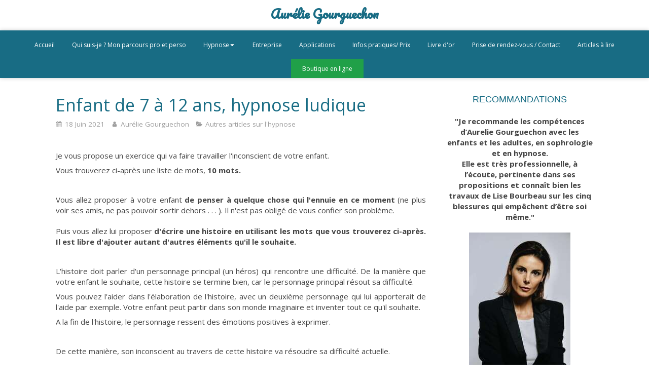

--- FILE ---
content_type: text/html; charset=utf-8
request_url: https://www.hypnose-gourguechon.fr/blog/articles/enfant-de-7-a-12-ans-hypnose-ludique
body_size: 14599
content:
<!DOCTYPE html>
<html lang="fr-FR">
  <head>
    <meta charset="utf-8">
    <meta http-equiv="X-UA-Compatible" content="IE=edge">
    <meta name="viewport" content="width=device-width, initial-scale=1.0, user-scalable=yes">

      <base href="//www.hypnose-gourguechon.fr">

        <meta name="robots" content="index,follow">

        <link rel="canonical" href="https://www.hypnose-gourguechon.fr/blog/articles/enfant-de-7-a-12-ans-hypnose-ludique"/>


      <link rel="shortcut icon" type="image/x-icon" href="https://files.sbcdnsb.com/images/brand/1763627012/1/default_favicon/favicon1.png" />

    <title>Enfant de 7 à 12 ans, hypnose ludique | Blog</title>
    <meta property="og:type" content="article">
    <meta property="og:url" content="https://www.hypnose-gourguechon.fr/blog/articles/enfant-de-7-a-12-ans-hypnose-ludique">
    <meta property="og:title" content="Enfant de 7 à 12 ans, hypnose ludique | Blog">
    <meta property="twitter:card" content="summary">
    <meta property="twitter:title" content="Enfant de 7 à 12 ans, hypnose ludique | Blog">
    <meta name="description" content="Je vous propose un exercice qui va faire travailler l&#39;inconscient de votre enfant.
Vous trouverez ci-après une liste de mots, 10 mots.
 
Vous allez proposer à votre enfant de penser à quelque chose...">
    <meta property="og:description" content="Je vous propose un exercice qui va faire travailler l&#39;inconscient de votre enfant.
Vous trouverez ci-après une liste de mots, 10 mots.
 
Vous allez proposer à votre enfant de penser à quelque chose...">
    <meta property="twitter:description" content="Je vous propose un exercice qui va faire travailler l&#39;inconscient de votre enfant.
Vous trouverez ci-après une liste de mots, 10 mots.
 
Vous allez proposer à votre enfant de penser à quelque chose...">

    
  <meta property="og:image" content="https://files.sbcdnsb.com/images/NcQYHHpHPcyRlHdft8OCNg/content/1624013708/1966683/600/text-1318200_1920.jpeg"/>
  <meta property="og:image:type" content="image/jpeg"/>
  <meta property="og:image:width" content="1920">
  <meta property="og:image:height" content="1130">
  <link rel="prev" href="/blog/articles/l-hypnose-et-le-stress-l-anxiete"/>
  <link rel="next" href="/blog/articles/auto-hypnose-la-bulle-de-protection"/>

<script type="application/ld+json">
  {"@context":"https://schema.org","@type":"Article","@id":"https://schema.org/Article/fVxrpRNCNI","url":"https://www.hypnose-gourguechon.fr/blog/articles/enfant-de-7-a-12-ans-hypnose-ludique","mainEntityOfPage":"https://www.hypnose-gourguechon.fr/blog/articles/enfant-de-7-a-12-ans-hypnose-ludique","datePublished":"2021-06-18T13:02:22+02:00","dateModified":"2022-02-24T16:01:25+01:00","publisher":{"@type":"Organization","@id":"https://schema.org/Organization/opWRodf6WY","name":"Aurélie Gourguechon","logo":"https://files.sbcdnsb.com/images/NcQYHHpHPcyRlHdft8OCNg/businesses/1715674898/babf56f14e00203d722a20180105-2155959-1qz9wgb.png"},"description":"Je vous propose un exercice qui va faire travailler l'inconscient de votre enfant.\nVous trouverez ci-après une liste de mots, 10 mots.\n \nVous allez proposer à votre enfant de penser à quelque chose...","headline":"Enfant de 7 à 12 ans, hypnose ludique","articleSection":"Autres articles sur l'hypnose","keywords":"hypnothérapeute tourlaville,hypnose cherbourg,hypnothérapeute cherbourg,hypnose tourlaville,50110,cherbourg en cotentin,tourlaville,50,téléconsultation,hypnose ludique,thérapie brève,adolescent,enfant,hypnose éricksonienne,hypnothérapeute,hypnose","image":"https://files.sbcdnsb.com/images/NcQYHHpHPcyRlHdft8OCNg/content/1624013708/1966683/600/text-1318200_1920.jpeg","wordCount":276,"author":{"@type":"Person","@id":"https://schema.org/Person/aurelie-gourguechon","name":"Aurélie Gourguechon","sameAs":["https://www.facebook.com/AurelieGO50","https://www.instagram.com/hypnose_50_ritmo_energie/","https://www.linkedin.com/in/aur%C3%A9lie-gourguechon-38541a16/","https://www.youtube.com/channel/UCRQglVrjc3vP2s_Emr0Tcyg/videos","https://www.google.com/search?client=firefox-b-e\u0026q=aurelie+gourguechon#cobssid=s"]},"comment":[]}
</script>


      <meta property="og:image" content="https://files.sbcdnsb.com/images/NcQYHHpHPcyRlHdft8OCNg/content/1624013708/1966683/text-1318200_1920.jpeg"/>
      <meta property="og:image:type" content="image/jpeg"/>
      <meta property="og:image:width" content="1920">
      <meta property="og:image:height" content="1130">
      <meta property="twitter:image" content="https://files.sbcdnsb.com/images/NcQYHHpHPcyRlHdft8OCNg/content/1624013708/1966683/text-1318200_1920.jpeg">
      <meta property="twitter:image:alt" content="">

          
      

    <link rel="stylesheet" href="https://assets.sbcdnsb.com/assets/application-e9a15786.css" media="all" />
    <link rel="stylesheet" href="https://assets.sbcdnsb.com/assets/app_visitor-a9071c0b.css" media="all" />
    

      <link rel="stylesheet" href="https://assets.sbcdnsb.com/assets/tool/visitor/elements/manifests/blog/categories_list-25258638.css" media="all" /><link rel="stylesheet" href="https://assets.sbcdnsb.com/assets/tool/visitor/elements/manifests/content_box-af974b46.css" media="all" />

    <link rel="stylesheet" href="https://assets.sbcdnsb.com/assets/themes/desktop/1/css/visitor-60034f3d.css" media="all" />
    <link rel="stylesheet" href="https://assets.sbcdnsb.com/assets/themes/mobile/2/css/visitor-913c116c.css" media="only screen and (max-width: 992px)" />

      <link rel="stylesheet" media="all" href="/site/NcQYHHpHPcyRlHdft8OCNg/styles/1769707871/dynamic-styles.css">

      <link rel="stylesheet" media="all" href="/styles/pages/885619/1749485401/containers-specific-styles.css">


    <meta name="csrf-param" content="authenticity_token" />
<meta name="csrf-token" content="Lw3t9G01Apxtp8rOeYFQBdSzbOLHyYFaguSFBOTbyGHX2iGPP9VeB-WpwEm9y9RgD8x1U2fqoXakQReqLiZnMA" />

      <script>
        var _paq = window._paq = window._paq || [];
        _paq.push(["trackPageView"]);
        (function() {
          var u="//mtm.sbcdnsb.com/";
          _paq.push(["setTrackerUrl", u+"matomo.php"]);
          _paq.push(["setSiteId", "766"]);
          var d=document, g=d.createElement("script"), s=d.getElementsByTagName("script")[0];
          g.type="text/javascript"; g.async=true; g.src=u+"matomo.js"; s.parentNode.insertBefore(g,s);
        })();
      </script>

      <script>
        void 0 === window._axcb && (window._axcb = []);
        window._axcb.push(function(axeptio) {
          axeptio.on("cookies:complete", function(choices) {
              if(choices.google_analytics) {
                (function(i,s,o,g,r,a,m){i["GoogleAnalyticsObject"]=r;i[r]=i[r]||function(){
                (i[r].q=i[r].q||[]).push(arguments)},i[r].l=1*new Date();a=s.createElement(o),
                m=s.getElementsByTagName(o)[0];a.async=1;a.src=g;m.parentNode.insertBefore(a,m)
                })(window,document,"script","//www.google-analytics.com/analytics.js","ga");

                  ga("create", "UA-109489072-29", {"cookieExpires": 31536000,"cookieUpdate": "false"});

                ga("send", "pageview");
              }
          });
        });
      </script>

    

    

    

    <script>window.Deferred=function(){var e=[],i=function(){if(window.jQuery&&window.jQuery.ui)for(;e.length;)e.shift()(window.jQuery);else window.setTimeout(i,250)};return i(),{execute:function(i){window.jQuery&&window.jQuery.ui?i(window.jQuery):e.push(i)}}}();</script>

      <script type="application/ld+json">
        {"@context":"https://schema.org","@type":"WebSite","name":"Aurélie Gourguechon","url":"https://www.hypnose-gourguechon.fr/blog/articles/enfant-de-7-a-12-ans-hypnose-ludique"}
      </script>



  </head>
  <body class="view-visitor theme_wide menu_static has_header1 has_no_header2 has_aside2 has_aside has_footer lazyload ">
        <script>
          function loadAdwordsConversionAsyncScript() {
            var el = document.createElement("script");
            el.setAttribute("type", "text/javascript");
            el.setAttribute("src", "//www.googleadservices.com/pagead/conversion_async.js");
            document.body.append(el);
          }

          void 0 === window._axcb && (window._axcb = []);
          window._axcb.push(function(axeptio) {
            axeptio.on("cookies:complete", function(choices) {
              if(choices.google_remarketing) {
                loadAdwordsConversionAsyncScript();
              }
            });
          });
        </script>

    <div id="body-container">
      
      
      
      
      <header class="header-mobile sb-hidden-md sb-hidden-lg">
  <div class="header-mobile-top">
    <div class="header-mobile-titles">
        <div class="header-mobile-title"><strong><span>Aurélie Gourguechon</span></strong></div>
        <div class="header-mobile-subtitle"><strong><span>Praticien certifié en Hypnose à Cherbourg</span></strong></div>
    </div>
  </div>
  <nav class="clearfix">
    <ul class="cta-n-3">
      <li>
        <a title="Appeler" class="cta-mobile  phone-number-display-conversion-tracking" data-ajax-url="/api-website-feature/conversions/phone_number_display/create" data-conversion-options="{&quot;phoneNumber&quot;:&quot;tel:0663608737&quot;,&quot;popupId&quot;:null}" data-conversions-options="{&quot;phoneNumber&quot;:&quot;tel:0663608737&quot;,&quot;popupId&quot;:null}" href="tel:0663608737"><span class="svg-container"><svg xmlns="http://www.w3.org/2000/svg" viewBox="0 0 1792 1792"><path d="M1600 1240q0 27-10 70.5t-21 68.5q-21 50-122 106-94 51-186 51-27 0-53-3.5t-57.5-12.5-47-14.5-55.5-20.5-49-18q-98-35-175-83-127-79-264-216t-216-264q-48-77-83-175-3-9-18-49t-20.5-55.5-14.5-47-12.5-57.5-3.5-53q0-92 51-186 56-101 106-122 25-11 68.5-21t70.5-10q14 0 21 3 18 6 53 76 11 19 30 54t35 63.5 31 53.5q3 4 17.5 25t21.5 35.5 7 28.5q0 20-28.5 50t-62 55-62 53-28.5 46q0 9 5 22.5t8.5 20.5 14 24 11.5 19q76 137 174 235t235 174q2 1 19 11.5t24 14 20.5 8.5 22.5 5q18 0 46-28.5t53-62 55-62 50-28.5q14 0 28.5 7t35.5 21.5 25 17.5q25 15 53.5 31t63.5 35 54 30q70 35 76 53 3 7 3 21z" /></svg></span></a>
      </li>
      <li>
        <a title="Localisation" class="cta-mobile " href="https://www.google.com/search?client=firefox-b-e&amp;q=aurelie+gourguechon#cobssid=s"><span class="svg-container"><svg xmlns="http://www.w3.org/2000/svg" viewBox="0 0 1792 1792"><path d="M1152 640q0-106-75-181t-181-75-181 75-75 181 75 181 181 75 181-75 75-181zm256 0q0 109-33 179l-364 774q-16 33-47.5 52t-67.5 19-67.5-19-46.5-52l-365-774q-33-70-33-179 0-212 150-362t362-150 362 150 150 362z" /></svg></span></a>
      </li>
      <li>
        <a class="header-mobile-menu-button-open sb-hidden-print" href="javascript:void(0)" aria-label="mobile-menu-button">
          <span class="text-open"><svg version="1.1" xmlns="http://www.w3.org/2000/svg" xmlns:xlink="http://www.w3.org/1999/xlink" x="0px" y="0px"
    	 viewBox="0 0 500 500" style="enable-background:new 0 0 500 500;" xml:space="preserve">
      <style type="text/css">.st0{fill:none;stroke:#000000;stroke-width:30;stroke-miterlimit:10;}</style>
      <g><line class="st0" x1="0.76" y1="248.82" x2="499.24" y2="250.18"/></g>
      <g><line class="st0" x1="0.85" y1="94.63" x2="499.33" y2="96"/></g>
      <g><line class="st0" x1="0.67" y1="403" x2="499.15" y2="404.37"/></g>
    </svg></span>
          <span class="text-close"><svg version="1.1" xmlns="http://www.w3.org/2000/svg" xmlns:xlink="http://www.w3.org/1999/xlink" x="0px" y="0px"
	 viewBox="0 0 500 500" style="enable-background:new 0 0 500 500;" xml:space="preserve">
      <style type="text/css">.st0{fill:none;stroke:#000000;stroke-width:30;stroke-miterlimit:10;}</style>
      <g><line class="st0" x1="14" y1="14" x2="485" y2="485"/></g>
      <g><line class="st0" x1="485" y1="14" x2="14" y2="485"/></g>
    </svg></span>
        </a>
      </li>
    </ul>    
  </nav>
</header>
<nav class="menu-mobile sb-hidden-md sb-hidden-lg">
    <ul class="mobile-menu-tabs">

    <li class="menu-mobile-element  ">


        <a class="menu-tab-element content-link" href="/">
          
          <span class="tab-content">Accueil</span>
</a>


    </li>


    <li class="menu-mobile-element  ">


        <a class="menu-tab-element content-link" href="/aurelie-gourguechon-praticien-certifie-en-hypnose-cherbourg">
          
          <span class="tab-content">Qui suis-je ? Mon parcours pro et perso</span>
</a>


    </li>


    <li class="menu-mobile-element menu-mobile-element-with-subfolder ">

        <div class="menu-tab-element element element-folder">
          <button class="folder-label-opener">
            <span class="open-icon"><svg version="1.1" xmlns="http://www.w3.org/2000/svg" xmlns:xlink="http://www.w3.org/1999/xlink" x="0px" y="0px"
	 viewBox="0 0 500 500" style="enable-background:new 0 0 500 500;" xml:space="preserve">
      <style type="text/css">.st0{fill:none;stroke:#000000;stroke-width:30;stroke-miterlimit:10;}</style>
      <g><line class="st0" x1="-1" y1="249.5" x2="500" y2="249.5"/></g>
      <g><line class="st0" x1="249.5" y1="0" x2="249.5" y2="499"/></g>
    </svg></span>
            <span class="close-icon" style="display: none;"><svg version="1.1" xmlns="http://www.w3.org/2000/svg" xmlns:xlink="http://www.w3.org/1999/xlink" x="0px" y="0px"
	 viewBox="0 0 500 500" style="enable-background:new 0 0 500 500;" xml:space="preserve">
      <style type="text/css">.st0{fill:none;stroke:#000000;stroke-width:30;stroke-miterlimit:10;}</style>
      <g><line class="st0" x1="-1" y1="249.5" x2="500" y2="249.5"/></g>
    </svg></span>
          </button>

          
          <span class="tab-content">Hypnose</span>
        </div>

        <ul class="mobile-menu-tabs">

    <li class="menu-mobile-element  ">


        <a class="menu-tab-element content-link" href="/praticien-certifie-en-hypnose-hypnose-cherbourg">
          
          <span class="tab-content">Hypnose Ericksonnienne</span>
</a>


    </li>


    <li class="menu-mobile-element  ">


        <a class="menu-tab-element content-link" href="/hypnose-spirituelle">
          
          <span class="tab-content">Hypnose spirituelle</span>
</a>


    </li>

</ul>


    </li>


    <li class="menu-mobile-element  ">


        <a class="menu-tab-element content-link" href="/entreprise">
          
          <span class="tab-content">Entreprise</span>
</a>


    </li>


    <li class="menu-mobile-element  ">


        <a class="menu-tab-element content-link" href="/la-seance-de-hypnose-cherbourg">
          
          <span class="tab-content">Applications</span>
</a>


    </li>


    <li class="menu-mobile-element  ">


        <a class="menu-tab-element content-link" href="/informations-pratiques-cabinet-de-hypnose-cherbourg">
          
          <span class="tab-content">Infos pratiques/ Prix</span>
</a>


    </li>


    <li class="menu-mobile-element  ">


        <a class="menu-tab-element content-link" href="/temoignages-patients-aurelie-gourguechon-praticien-certifie-en-hypnose-cherbourg">
          
          <span class="tab-content">Livre d&#39;or</span>
</a>


    </li>


    <li class="menu-mobile-element  ">


        <a class="menu-tab-element content-link" href="/prendre-rendez-vous-praticien-certifie-en-hypnose-cherbourg">
          
          <span class="tab-content">Prise de rendez-vous / Contact</span>
</a>


    </li>


    <li class="menu-mobile-element  ">


        <a class="menu-tab-element content-link" href="/blog">
          
          <span class="tab-content">Articles à lire</span>
</a>


    </li>


    <li class="menu-mobile-element  ">


        <a class="menu-tab-element content-link" href="/boutique-en-ligne">
          
          <span class="tab-content">Boutique en ligne</span>
</a>


    </li>

</ul>
  
</nav>


<div class="sb-container-fluid" id="body-container-inner">
  

<div class=" has-title" id="header_wrapper"><div class="container-light" id="header1"><div class="sb-row sb-hidden-xs sb-hidden-sm"><div class="sb-col sb-col-sm"><div id="container_6242264" class="sb-bloc sb-bloc-level-3 resizable-y bloc-element-absolute-container mobile-adapt-height-to-content  " style="height: 60px;"><div id="container_6242264_inner" style="" class="sb-bloc-inner container_6242264_inner"><div class="element element-absolute-container"><div class="tree-container"><div id="container_6242261" class="sb-bloc-alignment-wrapper  sb-bloc-alignment-h-v sb-bloc-alignment-h-center sb-bloc-alignment-v-top  "><div class="sb-bloc-alignment-sibling"></div><div class="sb-bloc sb-bloc-level-3 sb-bloc-position-absolute header1-title bloc-element-title" style="top: 35.0%;left: 35.0%;"><div id="container_6242261_inner" style="margin: 10px 10px 10px 10px;" class="sb-bloc-inner container_6242261_inner"><div class="element element-title sb-vi-text-center theme-skin"><strong><span class="element-title-inner">Aurélie Gourguechon</span></strong></div></div></div></div></div></div></div></div>
</div></div></div><div class="" id="menu"><div class="sb-row sb-hidden-xs sb-hidden-sm"><div class="sb-col sb-col-sm"><div id="container_6242258" class="sb-bloc sb-bloc-level-3 bloc-element-menu  " style=""><div class="element element-menu true text-only"><div class=" menu-horizontal">
<div class="menu-level-container menu-level-0">
  <ul class="menu-tabs sb-row media-query">

        <li class="menu-tab-container sb-col">
          <div class="menu-tab">
            

              <a class="menu-tab-element  link-text link-text-dark  content-link" title="Accueil" href="/">

                <span class="tab-content" style=''>

                    <span class="title">Accueil</span>
                </span>

</a>

          </div>
        </li>

        <li class="menu-tab-container sb-col">
          <div class="menu-tab">
            

              <a class="menu-tab-element  link-text link-text-dark  content-link" title="Qui suis-je ? Mon parcours pro et perso" href="/aurelie-gourguechon-praticien-certifie-en-hypnose-cherbourg">

                <span class="tab-content" style=''>

                    <span class="title">Qui suis-je ? Mon parcours pro et perso</span>
                </span>

</a>

          </div>
        </li>

        <li class="menu-tab-container sb-col">
          <div class="menu-tab">
            
              <div class="menu-tab-element element-folder  link-text link-text-dark">
                <span class="tab-content" style="">

                    <span class="title">Hypnose</span>
                </span>

                <span class="tab-arrows">
                  <span class="caret-right"><span class="svg-container"><svg xmlns="http://www.w3.org/2000/svg" viewBox="0 0 1792 1792"><path d="M1152 896q0 26-19 45l-448 448q-19 19-45 19t-45-19-19-45v-896q0-26 19-45t45-19 45 19l448 448q19 19 19 45z" /></svg></span></span>
                  <span class="caret-down"><span class="svg-container"><svg xmlns="http://www.w3.org/2000/svg" viewBox="0 0 1792 1792"><path d="M1408 704q0 26-19 45l-448 448q-19 19-45 19t-45-19l-448-448q-19-19-19-45t19-45 45-19h896q26 0 45 19t19 45z" /></svg></span></span>
                </span>
              </div>

          </div>
            
<div class="menu-level-container menu-level-1">
  <ul class="menu-tabs sb-row media-query">

        <li class="menu-tab-container sb-col">
          <div class="menu-tab">
            

              <a class="menu-tab-element  link-text link-text-dark  content-link" title="Hypnose Ericksonnienne" href="/praticien-certifie-en-hypnose-hypnose-cherbourg">

                <span class="tab-content" style=''>

                    <span class="title">Hypnose Ericksonnienne</span>
                </span>

</a>

          </div>
        </li>

        <li class="menu-tab-container sb-col">
          <div class="menu-tab">
            

              <a class="menu-tab-element  link-text link-text-dark  content-link" title="Hypnose spirituelle" href="/hypnose-spirituelle">

                <span class="tab-content" style=''>

                    <span class="title">Hypnose spirituelle</span>
                </span>

</a>

          </div>
        </li>
  </ul>
</div>

        </li>

        <li class="menu-tab-container sb-col">
          <div class="menu-tab">
            

              <a class="menu-tab-element  link-text link-text-dark  content-link" title="Entreprise" href="/entreprise">

                <span class="tab-content" style=''>

                    <span class="title">Entreprise</span>
                </span>

</a>

          </div>
        </li>

        <li class="menu-tab-container sb-col">
          <div class="menu-tab">
            

              <a class="menu-tab-element  link-text link-text-dark  content-link" title="Applications" href="/la-seance-de-hypnose-cherbourg">

                <span class="tab-content" style=''>

                    <span class="title">Applications</span>
                </span>

</a>

          </div>
        </li>

        <li class="menu-tab-container sb-col">
          <div class="menu-tab">
            

              <a class="menu-tab-element  link-text link-text-dark  content-link" title="Infos pratiques/ Prix" href="/informations-pratiques-cabinet-de-hypnose-cherbourg">

                <span class="tab-content" style=''>

                    <span class="title">Infos pratiques/ Prix</span>
                </span>

</a>

          </div>
        </li>

        <li class="menu-tab-container sb-col">
          <div class="menu-tab">
            

              <a class="menu-tab-element  link-text link-text-dark  content-link" title="Livre d&#39;or" href="/temoignages-patients-aurelie-gourguechon-praticien-certifie-en-hypnose-cherbourg">

                <span class="tab-content" style=''>

                    <span class="title">Livre d&#39;or</span>
                </span>

</a>

          </div>
        </li>

        <li class="menu-tab-container sb-col">
          <div class="menu-tab">
            

              <a class="menu-tab-element  link-text link-text-dark  content-link" title="Prise de rendez-vous / Contact" href="/prendre-rendez-vous-praticien-certifie-en-hypnose-cherbourg">

                <span class="tab-content" style=''>

                    <span class="title">Prise de rendez-vous / Contact</span>
                </span>

</a>

          </div>
        </li>

        <li class="menu-tab-container sb-col">
          <div class="menu-tab">
            

              <a class="menu-tab-element  link-text link-text-dark  content-link" title="Articles à lire" href="/blog">

                <span class="tab-content" style=''>

                    <span class="title">Articles à lire</span>
                </span>

</a>

          </div>
        </li>

        <li class="menu-tab-container sb-col main-menu-button-container">
          <div class="element-link">
            

              <a class="sb-vi-btn sb-vi-btn-md skin_1  link-text link-text-dark  content-link" title="Boutique en ligne" href="/boutique-en-ligne">

                <span class="tab-content" style=''>

                    <span class="title">Boutique en ligne</span>
                </span>

</a>

          </div>
        </li>
  </ul>
</div>
</div></div></div>
</div></div></div></div><div class="container-light sb-row media-query" id="center"><div class="sb-col sb-col-sm" id="center_inner_wrapper"><div class="" id="blog-wrapper"><section id="center_inner">


<section id="blog-article-page" class="" data-ajax-url="" data-id="46749">
  <div class="blog-article-page-content">
    <article class="blog-article full">
  <div class="blog-article-head">
    <h1>
      <span class="blog-article-title">Enfant de 7 à 12 ans, hypnose ludique</span>
    </h1>
    <div class="blog-article-subtitle blog-article-info">
    <span class="inline-flex items-center"><span class="svg-container"><svg xmlns="http://www.w3.org/2000/svg" viewBox="0 0 1792 1792"><path d="M192 1664h288v-288h-288v288zm352 0h320v-288h-320v288zm-352-352h288v-320h-288v320zm352 0h320v-320h-320v320zm-352-384h288v-288h-288v288zm736 736h320v-288h-320v288zm-384-736h320v-288h-320v288zm768 736h288v-288h-288v288zm-384-352h320v-320h-320v320zm-352-864v-288q0-13-9.5-22.5t-22.5-9.5h-64q-13 0-22.5 9.5t-9.5 22.5v288q0 13 9.5 22.5t22.5 9.5h64q13 0 22.5-9.5t9.5-22.5zm736 864h288v-320h-288v320zm-384-384h320v-288h-320v288zm384 0h288v-288h-288v288zm32-480v-288q0-13-9.5-22.5t-22.5-9.5h-64q-13 0-22.5 9.5t-9.5 22.5v288q0 13 9.5 22.5t22.5 9.5h64q13 0 22.5-9.5t9.5-22.5zm384-64v1280q0 52-38 90t-90 38h-1408q-52 0-90-38t-38-90v-1280q0-52 38-90t90-38h128v-96q0-66 47-113t113-47h64q66 0 113 47t47 113v96h384v-96q0-66 47-113t113-47h64q66 0 113 47t47 113v96h128q52 0 90 38t38 90z" /></svg></span> 18 Juin 2021</span>
    <a href="/blog/auteurs/aurelie-gourguechon">
      <span class="inline-flex items-center"><span class="svg-container"><svg xmlns="http://www.w3.org/2000/svg" viewBox="0 0 1792 1792"><path d="M1536 1399q0 109-62.5 187t-150.5 78h-854q-88 0-150.5-78t-62.5-187q0-85 8.5-160.5t31.5-152 58.5-131 94-89 134.5-34.5q131 128 313 128t313-128q76 0 134.5 34.5t94 89 58.5 131 31.5 152 8.5 160.5zm-256-887q0 159-112.5 271.5t-271.5 112.5-271.5-112.5-112.5-271.5 112.5-271.5 271.5-112.5 271.5 112.5 112.5 271.5z" /></svg></span> Aurélie Gourguechon</span>
</a>    <a href="/blog/categories/autres-articles-sur-l-hypnose">
      <span class="inline-flex items-center"><span class="svg-container"><svg xmlns="http://www.w3.org/2000/svg" viewBox="0 0 1792 1792"><path d="M1815 952q0 31-31 66l-336 396q-43 51-120.5 86.5t-143.5 35.5h-1088q-34 0-60.5-13t-26.5-43q0-31 31-66l336-396q43-51 120.5-86.5t143.5-35.5h1088q34 0 60.5 13t26.5 43zm-343-344v160h-832q-94 0-197 47.5t-164 119.5l-337 396-5 6q0-4-.5-12.5t-.5-12.5v-960q0-92 66-158t158-66h320q92 0 158 66t66 158v32h544q92 0 158 66t66 158z" /></svg></span> Autres articles sur l&#39;hypnose</span>
</a></div>
    <br>
      <div class="blog-article-subtitle blog-article-interactions">
</div>
    <div class="blog-article-subtitle blog-article-actions">
</div>

  </div>
  <div class="blog-article-content sections-container">
    <div class="section tree-container"><div id="container_28692911" class="sb-bloc sb-bloc-level-3 bloc-element-text  " style="padding: 10px 10px 10px 10px;"><div class="element element-text displayed_in_1_column" spellcheck="true"><p style="text-align: justify;">Je vous propose un exercice qui va faire travailler l'inconscient de votre enfant.</p>

<p style="text-align: justify;">Vous trouverez ci-après une liste de mots, <strong>10 mots.</strong></p>

<p style="text-align: justify;"> </p>

<p style="text-align: justify;">Vous allez proposer à votre enfant <strong>de penser à quelque chose qui l'ennuie en ce moment</strong> (ne plus voir ses amis, ne pas pouvoir sortir dehors . . . ). Il n'est pas obligé de vous confier son problème.</p></div></div><div id="container_28692923" class="sb-bloc sb-bloc-level-3 bloc-element-text  " style="padding: 10px 10px 10px 10px;"><div class="element element-text displayed_in_1_column" spellcheck="true"><p style="text-align: justify;">Puis vous allez lui proposer <strong>d'écrire une histoire en utilisant les mots que vous trouverez ci-après. Il est libre d'ajouter autant d'autres éléments qu'il le souhaite.</strong></p>

<p style="text-align: justify;"> </p>

<p style="text-align: justify;">L'histoire doit parler d'un personnage principal (un héros) qui rencontre une difficulté. De la manière que votre enfant le souhaite, cette histoire se termine bien, car le personnage principal résout sa difficulté.</p>

<p style="text-align: justify;">Vous pouvez l'aider dans l'élaboration de l'histoire, avec un deuxième personnage qui lui apporterait de l'aide par exemple. Votre enfant peut partir dans son monde imaginaire et inventer tout ce qu'il souhaite.</p>

<p style="text-align: justify;">A la fin de l'histoire, le personnage ressent des émotions positives à exprimer.</p>

<p style="text-align: justify;"> </p>

<p style="text-align: justify;">De cette manière, son inconscient au travers de cette histoire va résoudre sa difficulté actuelle.</p>

<p style="text-align: justify;"> </p>

<p style="text-align: justify;">Proposez lui à le fin de l'histoire de dessiner celle-ci et accrochez ce dessin dans sa chambre pendant une semaine.</p>

<p style="text-align: justify;"> </p></div></div><div id="container_28692935" class="sb-bloc sb-bloc-level-3 bloc-element-title  " style="padding: 10px 10px 10px 10px;"><div class="element element-title sb-vi-text-center theme-skin"><h3><span class="element-title-inner">Les 10 mots à utiliser</span></h3></div></div><div id="container_28692958" class="sb-bloc sb-bloc-level-3 bloc-element-image  " style="padding: 10px 10px 10px 10px;"><div id="container_28692958_inner" style="" class="sb-bloc-inner container_28692958_inner"><div id="element-image-613668" class="element element-image sb-vi-text-center" data-id="613668">

  <div class="element-image-container redirect_with_no_text" style="">

      
<script type="application/ld+json">{"@context":"https://schema.org","@type":"ImageObject","url":"https://files.sbcdnsb.com/images/NcQYHHpHPcyRlHdft8OCNg/content/1624014085/1966691/fullsizerender_-_2021-06-18t130054-693.jpeg","name":"fullsizerender_-_2021-06-18t130054-693","datePublished":"2021-06-18","width":"2446","height":"1292","caption":"fullsizerender_-_2021-06-18t130054-693","inLanguage":"fr-FR"}</script>

  <img width="2446" height="1292" class="sb-vi-img-responsive img-query" alt="" src="data:image/svg+xml,%3Csvg%20xmlns=&#39;http://www.w3.org/2000/svg&#39;%20viewBox=&#39;0%200%202446%201292&#39;%3E%3C/svg%3E" data-src="https://files.sbcdnsb.com/images/NcQYHHpHPcyRlHdft8OCNg/content/1624014085/1966691/100/fullsizerender_-_2021-06-18t130054-693.jpeg" data-srcset="https://files.sbcdnsb.com/images/NcQYHHpHPcyRlHdft8OCNg/content/1624014085/1966691/100/fullsizerender_-_2021-06-18t130054-693.jpeg 100w, https://files.sbcdnsb.com/images/NcQYHHpHPcyRlHdft8OCNg/content/1624014085/1966691/200/fullsizerender_-_2021-06-18t130054-693.jpeg 200w, https://files.sbcdnsb.com/images/NcQYHHpHPcyRlHdft8OCNg/content/1624014085/1966691/400/fullsizerender_-_2021-06-18t130054-693.jpeg 400w, https://files.sbcdnsb.com/images/NcQYHHpHPcyRlHdft8OCNg/content/1624014085/1966691/600/fullsizerender_-_2021-06-18t130054-693.jpeg 600w, https://files.sbcdnsb.com/images/NcQYHHpHPcyRlHdft8OCNg/content/1624014085/1966691/800/fullsizerender_-_2021-06-18t130054-693.jpeg 800w, https://files.sbcdnsb.com/images/NcQYHHpHPcyRlHdft8OCNg/content/1624014085/1966691/1000/fullsizerender_-_2021-06-18t130054-693.jpeg 1000w, https://files.sbcdnsb.com/images/NcQYHHpHPcyRlHdft8OCNg/content/1624014085/1966691/1200/fullsizerender_-_2021-06-18t130054-693.jpeg 1200w, https://files.sbcdnsb.com/images/NcQYHHpHPcyRlHdft8OCNg/content/1624014085/1966691/1600/fullsizerender_-_2021-06-18t130054-693.jpeg 1600w, https://files.sbcdnsb.com/images/NcQYHHpHPcyRlHdft8OCNg/content/1624014085/1966691/2000/fullsizerender_-_2021-06-18t130054-693.jpeg 2000w" data-sizes="100px" />



  </div>
</div></div></div><div id="container_28692932" class="sb-bloc sb-bloc-level-3 bloc-element-text  " style="padding: 10px 10px 10px 10px;"><div class="element element-text displayed_in_1_column" spellcheck="true"><p style="text-align: justify;"><strong>Je vous reçois à Tourlaville</strong><strong> secteur Cherbourg en Cotentin à partir de 7 ans, en cabinet ou en distanciel pour un accompagnement en hypnose. </strong></p>

<p style="text-align: justify;"> </p>

<p style="text-align: justify;"><strong>Je pratique également selon vos besoins de l'hypnose éricksonienne, de l'hypnose de régression, de la sophrologie, de l'énergétique (magnétisme, radiesthésie), du RITMO (proche EMDR) et de l'EFT.</strong></p></div></div>
</div>
  </div>
  <div class="blog-article-tags">
    <div class="blog-article-tags-list">
        <a title="hypnothérapeute tourlaville" class="tag shared-design-multiple-items-elements-border-radius shared-design-multiple-items-elements-shadow" href="/blog/mots-cles/hypnotherapeute-tourlaville">
          <span><span class="svg-container"><svg xmlns="http://www.w3.org/2000/svg" viewBox="0 0 1792 1792"><path d="M576 448q0-53-37.5-90.5t-90.5-37.5-90.5 37.5-37.5 90.5 37.5 90.5 90.5 37.5 90.5-37.5 37.5-90.5zm1067 576q0 53-37 90l-491 492q-39 37-91 37-53 0-90-37l-715-716q-38-37-64.5-101t-26.5-117v-416q0-52 38-90t90-38h416q53 0 117 26.5t102 64.5l715 714q37 39 37 91z" /></svg></span> hypnothérapeute tourlaville</span>
</a>        <a title="hypnose cherbourg" class="tag shared-design-multiple-items-elements-border-radius shared-design-multiple-items-elements-shadow" href="/blog/mots-cles/hypnose-cherbourg">
          <span><span class="svg-container"><svg xmlns="http://www.w3.org/2000/svg" viewBox="0 0 1792 1792"><path d="M576 448q0-53-37.5-90.5t-90.5-37.5-90.5 37.5-37.5 90.5 37.5 90.5 90.5 37.5 90.5-37.5 37.5-90.5zm1067 576q0 53-37 90l-491 492q-39 37-91 37-53 0-90-37l-715-716q-38-37-64.5-101t-26.5-117v-416q0-52 38-90t90-38h416q53 0 117 26.5t102 64.5l715 714q37 39 37 91z" /></svg></span> hypnose cherbourg</span>
</a>        <a title="hypnothérapeute cherbourg" class="tag shared-design-multiple-items-elements-border-radius shared-design-multiple-items-elements-shadow" href="/blog/mots-cles/hypnotherapeute-cherbourg">
          <span><span class="svg-container"><svg xmlns="http://www.w3.org/2000/svg" viewBox="0 0 1792 1792"><path d="M576 448q0-53-37.5-90.5t-90.5-37.5-90.5 37.5-37.5 90.5 37.5 90.5 90.5 37.5 90.5-37.5 37.5-90.5zm1067 576q0 53-37 90l-491 492q-39 37-91 37-53 0-90-37l-715-716q-38-37-64.5-101t-26.5-117v-416q0-52 38-90t90-38h416q53 0 117 26.5t102 64.5l715 714q37 39 37 91z" /></svg></span> hypnothérapeute cherbourg</span>
</a>        <a title="hypnose tourlaville" class="tag shared-design-multiple-items-elements-border-radius shared-design-multiple-items-elements-shadow" href="/blog/mots-cles/hypnose-tourlaville">
          <span><span class="svg-container"><svg xmlns="http://www.w3.org/2000/svg" viewBox="0 0 1792 1792"><path d="M576 448q0-53-37.5-90.5t-90.5-37.5-90.5 37.5-37.5 90.5 37.5 90.5 90.5 37.5 90.5-37.5 37.5-90.5zm1067 576q0 53-37 90l-491 492q-39 37-91 37-53 0-90-37l-715-716q-38-37-64.5-101t-26.5-117v-416q0-52 38-90t90-38h416q53 0 117 26.5t102 64.5l715 714q37 39 37 91z" /></svg></span> hypnose tourlaville</span>
</a>        <a title="50110" class="tag shared-design-multiple-items-elements-border-radius shared-design-multiple-items-elements-shadow" href="/blog/mots-cles/50110">
          <span><span class="svg-container"><svg xmlns="http://www.w3.org/2000/svg" viewBox="0 0 1792 1792"><path d="M576 448q0-53-37.5-90.5t-90.5-37.5-90.5 37.5-37.5 90.5 37.5 90.5 90.5 37.5 90.5-37.5 37.5-90.5zm1067 576q0 53-37 90l-491 492q-39 37-91 37-53 0-90-37l-715-716q-38-37-64.5-101t-26.5-117v-416q0-52 38-90t90-38h416q53 0 117 26.5t102 64.5l715 714q37 39 37 91z" /></svg></span> 50110</span>
</a>        <a title="cherbourg en cotentin" class="tag shared-design-multiple-items-elements-border-radius shared-design-multiple-items-elements-shadow" href="/blog/mots-cles/cherbourg-en-cotentin">
          <span><span class="svg-container"><svg xmlns="http://www.w3.org/2000/svg" viewBox="0 0 1792 1792"><path d="M576 448q0-53-37.5-90.5t-90.5-37.5-90.5 37.5-37.5 90.5 37.5 90.5 90.5 37.5 90.5-37.5 37.5-90.5zm1067 576q0 53-37 90l-491 492q-39 37-91 37-53 0-90-37l-715-716q-38-37-64.5-101t-26.5-117v-416q0-52 38-90t90-38h416q53 0 117 26.5t102 64.5l715 714q37 39 37 91z" /></svg></span> cherbourg en cotentin</span>
</a>        <a title="tourlaville" class="tag shared-design-multiple-items-elements-border-radius shared-design-multiple-items-elements-shadow" href="/blog/mots-cles/tourlaville">
          <span><span class="svg-container"><svg xmlns="http://www.w3.org/2000/svg" viewBox="0 0 1792 1792"><path d="M576 448q0-53-37.5-90.5t-90.5-37.5-90.5 37.5-37.5 90.5 37.5 90.5 90.5 37.5 90.5-37.5 37.5-90.5zm1067 576q0 53-37 90l-491 492q-39 37-91 37-53 0-90-37l-715-716q-38-37-64.5-101t-26.5-117v-416q0-52 38-90t90-38h416q53 0 117 26.5t102 64.5l715 714q37 39 37 91z" /></svg></span> tourlaville</span>
</a>        <a title="50" class="tag shared-design-multiple-items-elements-border-radius shared-design-multiple-items-elements-shadow" href="/blog/mots-cles/50">
          <span><span class="svg-container"><svg xmlns="http://www.w3.org/2000/svg" viewBox="0 0 1792 1792"><path d="M576 448q0-53-37.5-90.5t-90.5-37.5-90.5 37.5-37.5 90.5 37.5 90.5 90.5 37.5 90.5-37.5 37.5-90.5zm1067 576q0 53-37 90l-491 492q-39 37-91 37-53 0-90-37l-715-716q-38-37-64.5-101t-26.5-117v-416q0-52 38-90t90-38h416q53 0 117 26.5t102 64.5l715 714q37 39 37 91z" /></svg></span> 50</span>
</a>        <a title="téléconsultation" class="tag shared-design-multiple-items-elements-border-radius shared-design-multiple-items-elements-shadow" href="/blog/mots-cles/teleconsultation">
          <span><span class="svg-container"><svg xmlns="http://www.w3.org/2000/svg" viewBox="0 0 1792 1792"><path d="M576 448q0-53-37.5-90.5t-90.5-37.5-90.5 37.5-37.5 90.5 37.5 90.5 90.5 37.5 90.5-37.5 37.5-90.5zm1067 576q0 53-37 90l-491 492q-39 37-91 37-53 0-90-37l-715-716q-38-37-64.5-101t-26.5-117v-416q0-52 38-90t90-38h416q53 0 117 26.5t102 64.5l715 714q37 39 37 91z" /></svg></span> téléconsultation</span>
</a>        <a title="hypnose ludique" class="tag shared-design-multiple-items-elements-border-radius shared-design-multiple-items-elements-shadow" href="/blog/mots-cles/hypnose-ludique">
          <span><span class="svg-container"><svg xmlns="http://www.w3.org/2000/svg" viewBox="0 0 1792 1792"><path d="M576 448q0-53-37.5-90.5t-90.5-37.5-90.5 37.5-37.5 90.5 37.5 90.5 90.5 37.5 90.5-37.5 37.5-90.5zm1067 576q0 53-37 90l-491 492q-39 37-91 37-53 0-90-37l-715-716q-38-37-64.5-101t-26.5-117v-416q0-52 38-90t90-38h416q53 0 117 26.5t102 64.5l715 714q37 39 37 91z" /></svg></span> hypnose ludique</span>
</a>        <a title="thérapie brève" class="tag shared-design-multiple-items-elements-border-radius shared-design-multiple-items-elements-shadow" href="/blog/mots-cles/therapie-breve">
          <span><span class="svg-container"><svg xmlns="http://www.w3.org/2000/svg" viewBox="0 0 1792 1792"><path d="M576 448q0-53-37.5-90.5t-90.5-37.5-90.5 37.5-37.5 90.5 37.5 90.5 90.5 37.5 90.5-37.5 37.5-90.5zm1067 576q0 53-37 90l-491 492q-39 37-91 37-53 0-90-37l-715-716q-38-37-64.5-101t-26.5-117v-416q0-52 38-90t90-38h416q53 0 117 26.5t102 64.5l715 714q37 39 37 91z" /></svg></span> thérapie brève</span>
</a>        <a title="adolescent" class="tag shared-design-multiple-items-elements-border-radius shared-design-multiple-items-elements-shadow" href="/blog/mots-cles/adolescent">
          <span><span class="svg-container"><svg xmlns="http://www.w3.org/2000/svg" viewBox="0 0 1792 1792"><path d="M576 448q0-53-37.5-90.5t-90.5-37.5-90.5 37.5-37.5 90.5 37.5 90.5 90.5 37.5 90.5-37.5 37.5-90.5zm1067 576q0 53-37 90l-491 492q-39 37-91 37-53 0-90-37l-715-716q-38-37-64.5-101t-26.5-117v-416q0-52 38-90t90-38h416q53 0 117 26.5t102 64.5l715 714q37 39 37 91z" /></svg></span> adolescent</span>
</a>        <a title="enfant" class="tag shared-design-multiple-items-elements-border-radius shared-design-multiple-items-elements-shadow" href="/blog/mots-cles/enfant">
          <span><span class="svg-container"><svg xmlns="http://www.w3.org/2000/svg" viewBox="0 0 1792 1792"><path d="M576 448q0-53-37.5-90.5t-90.5-37.5-90.5 37.5-37.5 90.5 37.5 90.5 90.5 37.5 90.5-37.5 37.5-90.5zm1067 576q0 53-37 90l-491 492q-39 37-91 37-53 0-90-37l-715-716q-38-37-64.5-101t-26.5-117v-416q0-52 38-90t90-38h416q53 0 117 26.5t102 64.5l715 714q37 39 37 91z" /></svg></span> enfant</span>
</a>        <a title="hypnose éricksonienne" class="tag shared-design-multiple-items-elements-border-radius shared-design-multiple-items-elements-shadow" href="/blog/mots-cles/hypnose-ericksonienne">
          <span><span class="svg-container"><svg xmlns="http://www.w3.org/2000/svg" viewBox="0 0 1792 1792"><path d="M576 448q0-53-37.5-90.5t-90.5-37.5-90.5 37.5-37.5 90.5 37.5 90.5 90.5 37.5 90.5-37.5 37.5-90.5zm1067 576q0 53-37 90l-491 492q-39 37-91 37-53 0-90-37l-715-716q-38-37-64.5-101t-26.5-117v-416q0-52 38-90t90-38h416q53 0 117 26.5t102 64.5l715 714q37 39 37 91z" /></svg></span> hypnose éricksonienne</span>
</a>        <a title="hypnothérapeute" class="tag shared-design-multiple-items-elements-border-radius shared-design-multiple-items-elements-shadow" href="/blog/mots-cles/hypnotherapeute">
          <span><span class="svg-container"><svg xmlns="http://www.w3.org/2000/svg" viewBox="0 0 1792 1792"><path d="M576 448q0-53-37.5-90.5t-90.5-37.5-90.5 37.5-37.5 90.5 37.5 90.5 90.5 37.5 90.5-37.5 37.5-90.5zm1067 576q0 53-37 90l-491 492q-39 37-91 37-53 0-90-37l-715-716q-38-37-64.5-101t-26.5-117v-416q0-52 38-90t90-38h416q53 0 117 26.5t102 64.5l715 714q37 39 37 91z" /></svg></span> hypnothérapeute</span>
</a>        <a title="hypnose" class="tag shared-design-multiple-items-elements-border-radius shared-design-multiple-items-elements-shadow" href="/blog/mots-cles/hypnose">
          <span><span class="svg-container"><svg xmlns="http://www.w3.org/2000/svg" viewBox="0 0 1792 1792"><path d="M576 448q0-53-37.5-90.5t-90.5-37.5-90.5 37.5-37.5 90.5 37.5 90.5 90.5 37.5 90.5-37.5 37.5-90.5zm1067 576q0 53-37 90l-491 492q-39 37-91 37-53 0-90-37l-715-716q-38-37-64.5-101t-26.5-117v-416q0-52 38-90t90-38h416q53 0 117 26.5t102 64.5l715 714q37 39 37 91z" /></svg></span> hypnose</span>
</a>    </div>
</div>

</article>


  </div>
  <hr>
    <div class= "blog-article-interactions">
    </div>
  <div class="blog-article-navigation clearfix">
    <div class="sb-row media-query with-padding">
      <div class="sb-col sb-col-md-6 pull-left">
      <a title="L&#39;hypnose et le stress,  l&#39;anxiété" class="switch-article switch-prev shared-design-multiple-items-elements-border-radius shared-design-multiple-items-elements-shadow" href="/blog/articles/l-hypnose-et-le-stress-l-anxiete">
        <div class="ico">
          <span class="svg-container"><svg xmlns="http://www.w3.org/2000/svg" viewBox="0 0 1792 1792"><path d="M1664 896v128q0 53-32.5 90.5t-84.5 37.5h-704l293 294q38 36 38 90t-38 90l-75 76q-37 37-90 37-52 0-91-37l-651-652q-37-37-37-90 0-52 37-91l651-650q38-38 91-38 52 0 90 38l75 74q38 38 38 91t-38 91l-293 293h704q52 0 84.5 37.5t32.5 90.5z" /></svg></span>
        </div>
        <div class="text">
          <small>Précédent</small>
          <p>L&#39;hypnose et le stress,  l&#39;anxiété</p>
        </div>
</a>      </div>
      <div class="sb-col sb-col-md-6 pull-right">
      <a title="Auto-hypnose : la bulle de protection" class="switch-article switch-next shared-design-multiple-items-elements-border-radius shared-design-multiple-items-elements-shadow" href="/blog/articles/auto-hypnose-la-bulle-de-protection">
        <div class="text">
          <small>Suivant</small>
          <p>Auto-hypnose : la bulle de protection</p>
        </div>
        <div class="ico">
          <span class="svg-container"><svg xmlns="http://www.w3.org/2000/svg" viewBox="0 0 1792 1792"><path d="M1600 960q0 54-37 91l-651 651q-39 37-91 37-51 0-90-37l-75-75q-38-38-38-91t38-91l293-293h-704q-52 0-84.5-37.5t-32.5-90.5v-128q0-53 32.5-90.5t84.5-37.5h704l-293-294q-38-36-38-90t38-90l75-75q38-38 90-38 53 0 91 38l651 651q37 35 37 90z" /></svg></span>
        </div>
</a>      </div>
    </div>
  </div>
</section>

</section>
<section id="aside">
  <div class="sections-container" data-id="337959"><section class=" section tree-container" id="section-n-2_2304849" >
<div class="sb-bloc-inner container_44248765_inner" id="container_44248765_inner" style="padding: 10px 10px 10px 10px;"><div class="subcontainers"><div id="container_44248747" class="sb-bloc sb-bloc-level-3 bloc-element-title  " style="padding: 10px 10px 10px 10px;"><div class="element element-title sb-vi-text-center theme-skin"><h4><span class="element-title-inner">RECOMMANDATIONS</span></h4></div></div><div id="container_44248750" class="sb-bloc sb-bloc-level-3 bloc-element-text  " style="padding: 10px 10px 10px 10px;"><div class="element element-text displayed_in_1_column" spellcheck="true"><p style="text-align: center;"><strong>"Je recommande les compétences d’Aurelie Gourguechon avec les enfants et les adultes, en sophrologie et en hypnose.<br />
Elle est très professionnelle, à l’écoute, pertinente dans ses propositions et connaît bien les travaux de Lise Bourbeau sur les cinq blessures qui empêchent d’être soi même."</strong></p></div></div><div id="container_44248753" class="sb-bloc sb-bloc-level-3 bloc-element-image  " style="padding: 10px 10px 10px 10px;"><div id="container_44248753_inner" style="" class="sb-bloc-inner container_44248753_inner"><div id="element-image-984851" class="element element-image sb-vi-text-center" data-id="984851">

  <div class="element-image-container redirect_with_no_text" style="">

      
<script type="application/ld+json">{"@context":"https://schema.org","@type":"ImageObject","url":"https://files.sbcdnsb.com/images/NcQYHHpHPcyRlHdft8OCNg/content/1689089328/3153633/img_1761.jpeg","name":"img_1761","datePublished":"2023-07-11","width":"729","height":"1102","caption":"img_1761","inLanguage":"fr-FR"}</script>

  <img width="729" height="1102" class="sb-vi-img-responsive img-query" alt="" src="data:image/svg+xml,%3Csvg%20xmlns=&#39;http://www.w3.org/2000/svg&#39;%20viewBox=&#39;0%200%20729%201102&#39;%3E%3C/svg%3E" data-src="https://files.sbcdnsb.com/images/NcQYHHpHPcyRlHdft8OCNg/content/1689089328/3153633/100/img_1761.jpeg" data-srcset="https://files.sbcdnsb.com/images/NcQYHHpHPcyRlHdft8OCNg/content/1689089328/3153633/100/img_1761.jpeg 100w, https://files.sbcdnsb.com/images/NcQYHHpHPcyRlHdft8OCNg/content/1689089328/3153633/200/img_1761.jpeg 200w, https://files.sbcdnsb.com/images/NcQYHHpHPcyRlHdft8OCNg/content/1689089328/3153633/400/img_1761.jpeg 400w, https://files.sbcdnsb.com/images/NcQYHHpHPcyRlHdft8OCNg/content/1689089328/3153633/600/img_1761.jpeg 600w, https://files.sbcdnsb.com/images/NcQYHHpHPcyRlHdft8OCNg/content/1689089328/3153633/800/img_1761.jpeg 800w" data-sizes="100px" />



  </div>
</div></div></div><div id="container_44248756" class="sb-bloc sb-bloc-level-3 bloc-element-title  " style="padding: 10px 10px 10px 10px;"><div class="element element-title sb-vi-text-center theme-skin"><h4><span class="element-title-inner">Marie Estelle Dupont<br />Psychologue et Psychothérapeute</span></h4></div></div><div id="container_44248759" class="sb-bloc sb-bloc-level-3 bloc-element-text  " style="padding: 10px 10px 10px 10px;"><div class="element element-text displayed_in_1_column" spellcheck="true"><p style="text-align: center;">Auteure des livres suivants :</p></div></div><div id="container_44248762" class="sb-bloc sb-bloc-level-3 bloc-element-list  " style="padding: 10px 10px 10px 10px;"><div class="element element-list sb-vi-text-center vertical icon-angle_right "><ul><li><span style="font-family:Arial">R&eacute;ussir son divorce chez Larousse</span></li><li><span style="font-family:Arial">L&#39;anti m&egrave;re chez Albin Michel</span></li><li><span style="font-family:Arial">Se lib&eacute;rer de son moi toxique chez Larousse Poche</span></li></ul></div></div></div></div>

</section>
<section class=" section tree-container" id="colonne-complementaire_442900" >
<div class="sb-bloc-inner container_6278745_inner" id="container_6278745_inner" style="padding: 10px 10px 60px 10px;"><div class="subcontainers"><div id="container_6278805" class="sb-bloc sb-bloc-level-3 bloc-element-blog-element-searchbar  " style="padding: 10px 10px 10px 10px;"><div class="element element-blog-element-searchbar"><div class="element-blog-element-searchbar-content">
  <form action="/blog/recherche" accept-charset="UTF-8" method="get">
    <div class="sb-vi-form-group">
      <div class="sb-vi-input-with-button">
        <input type="text" name="q" id="q" class="sb-vi-form-input" placeholder="Rechercher dans Blog..." />
        <span class="sb-vi-input-group-btn">
          <button class="sb-vi-btn no-text" title="Rechercher dans Blog"><span class="svg-container"><svg xmlns="http://www.w3.org/2000/svg" viewBox="0 0 1792 1792"><path d="M1216 832q0-185-131.5-316.5t-316.5-131.5-316.5 131.5-131.5 316.5 131.5 316.5 316.5 131.5 316.5-131.5 131.5-316.5zm512 832q0 52-38 90t-90 38q-54 0-90-38l-343-342q-179 124-399 124-143 0-273.5-55.5t-225-150-150-225-55.5-273.5 55.5-273.5 150-225 225-150 273.5-55.5 273.5 55.5 225 150 150 225 55.5 273.5q0 220-124 399l343 343q37 37 37 90z" /></svg></span></button>
        </span>
      </div>
    </div>
</form></div>
</div></div><div id="container_40392677" class="sb-bloc sb-bloc-level-3 bloc-element-link  " style="padding: 10px 10px 10px 10px;"><div class="element element-link link-lg sb-vi-text-center">
  <a title="" class=" sb-vi-btn forced-color skin_1 link-open-conversion-tracking content-link" data-ajax-url="/api-website-feature/conversions/link_open/create" data-conversion-options="{&quot;linkUrl&quot;:&quot;https://www.aurelie-gourguechon.fr/blog&quot;,&quot;linkType&quot;:&quot;external_link&quot;,&quot;linkText&quot;:&quot;Lien vers d&#39;autres articles sur toutes mes prestations et interventions&quot;,&quot;popupId&quot;:null}" data-conversions-options="{&quot;linkUrl&quot;:&quot;https://www.aurelie-gourguechon.fr/blog&quot;,&quot;linkType&quot;:&quot;external_link&quot;,&quot;linkText&quot;:&quot;Lien vers d&#39;autres articles sur toutes mes prestations et interventions&quot;,&quot;popupId&quot;:null}" href="https://www.aurelie-gourguechon.fr/blog">

    <div class="content-container flex items-center">
      
      <span class="inner-text">Lien vers d&#39;autres articles sur toutes mes prestations et interventions</span>
      
    </div>


</a></div></div><div id="container_6278808" class="sb-bloc sb-bloc-level-3 bloc-element-title  " style="padding: 10px 10px 10px 10px;"><div class="element element-title sb-vi-text-left"><h3><span class="element-title-inner"><span style='font-size: 20px;'>Derniers articles</span></span></h3></div></div><div id="container_6278811" class="sb-bloc sb-bloc-level-3 bloc-element-blog-element-last-article  " style="padding: 10px 10px 10px 10px;"><div class="element element-blog-element-last-article">
  <div class="blog-articles-thumbnails-list design_2 " >
    <div class="sb-row el-query media-query with-padding">
        <div class="sb-col sb-col-xs-6 sb-col-xxs-12">
            <article class="blog-article-thumbnail  clearfix  design_2 " style="">
              
              

    <div class="article-cover"><a class="bg-imaged article-background-image" data-bg="https://files.sbcdnsb.com/images/NcQYHHpHPcyRlHdft8OCNg/content/1749749501/6222292/600/fear-3117823_960_720.jpeg" style="background-color: #fafafa;" title="Thérapie des états du moi : mieux se comprendre pour mieux se rétablir" aria-label="Fear 3117823 960 720" href="/therapie-des-etats-du-moi-mieux-se-comprendre-pour-mieux-se-retablir"></a></div>
  <div class="article-content" >
    <div class="article-title"><h3><a class="link-text link-text-light" href="/therapie-des-etats-du-moi-mieux-se-comprendre-pour-mieux-se-retablir"><span>Thérapie des états du moi : mieux se comprendre pour mieux se rétablir</span></a></h3></div>
    <div class="article-subtitle article-subtitle-default">
    </div>
  </div>
  

<script type="application/ld+json">
  {"@context":"https://schema.org","@type":"Article","@id":"https://schema.org/Article/iLtExMPr5S","url":"https://www.hypnose-gourguechon.fr/therapie-des-etats-du-moi-mieux-se-comprendre-pour-mieux-se-retablir","mainEntityOfPage":"https://www.hypnose-gourguechon.fr/therapie-des-etats-du-moi-mieux-se-comprendre-pour-mieux-se-retablir","datePublished":"2025-06-12T19:34:01+02:00","dateModified":"2025-06-12T19:34:01+02:00","publisher":{"@type":"Organization","@id":"https://schema.org/Organization/opWRodf6WY","name":"Aurélie Gourguechon","logo":"https://files.sbcdnsb.com/images/NcQYHHpHPcyRlHdft8OCNg/businesses/1715674898/babf56f14e00203d722a20180105-2155959-1qz9wgb.png"},"description":"Avez-vous déjà eu l’impression qu’une partie de vous voulait une chose, tandis qu’une autre partie voulait exactement le contraire ? Par exemple, une partie ...","headline":"Thérapie des états du moi : mieux se comprendre pour mieux se rétablir","keywords":"états du moi,vitime,emdr manche,emdr cherbourg,emdr tourlaville,l'enfant intérieur,thérapie des états du moi,la blessure d'abandon,la dépendance affective,les 5 blessures qui empêchent d'être soi même lise bourbeau,hypnothérapeute cherbourg,hypnothérapeute tourlaville,hypnose cherbourg,hypnose tourlaville,hypnose éricksonienne,enfant intérieur","image":"https://files.sbcdnsb.com/images/NcQYHHpHPcyRlHdft8OCNg/content/1749749501/6222292/600/fear-3117823_960_720.jpeg","wordCount":119,"author":{"@type":"Person","@id":"https://schema.org/Person/aurelie-gourguechon","name":"Aurélie Gourguechon","sameAs":["https://www.facebook.com/AurelieGO50","https://www.instagram.com/hypnose_50_ritmo_energie/","https://www.linkedin.com/in/aur%C3%A9lie-gourguechon-38541a16/","https://www.youtube.com/channel/UCRQglVrjc3vP2s_Emr0Tcyg/videos","https://www.google.com/search?client=firefox-b-e\u0026q=aurelie+gourguechon#cobssid=s"]}}
</script>
            </article>
        </div>
        <div class="sb-col sb-col-xs-6 sb-col-xxs-12">
            <article class="blog-article-thumbnail  clearfix  design_2 " style="">
              
              

    <div class="article-cover"><a class="bg-imaged article-background-image" data-bg="https://files.sbcdnsb.com/images/NcQYHHpHPcyRlHdft8OCNg/content/1749748327/6222288/600/lilies-97729_1920.jpeg" style="background-color: #fafafa;" title="Mécanismes de défense : comment votre esprit vous protège" aria-label="Lilies 97729 1920" href="/mecanismes-de-defense-comment-votre-esprit-vous-protege"></a></div>
  <div class="article-content" >
    <div class="article-title"><h3><a class="link-text link-text-light" href="/mecanismes-de-defense-comment-votre-esprit-vous-protege"><span>Mécanismes de défense : comment votre esprit vous protège</span></a></h3></div>
    <div class="article-subtitle article-subtitle-default">
    </div>
  </div>
  

<script type="application/ld+json">
  {"@context":"https://schema.org","@type":"Article","@id":"https://schema.org/Article/PsSMTUzHYb","url":"https://www.hypnose-gourguechon.fr/mecanismes-de-defense-comment-votre-esprit-vous-protege","mainEntityOfPage":"https://www.hypnose-gourguechon.fr/mecanismes-de-defense-comment-votre-esprit-vous-protege","datePublished":"2025-06-12T19:13:50+02:00","dateModified":"2025-06-12T19:13:50+02:00","publisher":{"@type":"Organization","@id":"https://schema.org/Organization/opWRodf6WY","name":"Aurélie Gourguechon","logo":"https://files.sbcdnsb.com/images/NcQYHHpHPcyRlHdft8OCNg/businesses/1715674898/babf56f14e00203d722a20180105-2155959-1qz9wgb.png"},"description":"Dans la vie, il nous arrive à tous de ressentir des émotions difficiles : peur, colère, tristesse, honte… Parfois, ces émotions sont si fortes ou si dérangea...","headline":"Mécanismes de défense : comment votre esprit vous protège","keywords":"mécanisme de défense psychologique,déni,radiesthésie manche,radiesthésie tourlaville,radiesthésie cherbourg,magnétiseur manche,magnétiseur tourlaville,magnétiseur cherbourg,emdr manche,hypnose manche,emdr cherbourg,emdr tourlaville,hypnose cherbourg,hypnose tourlaville","image":"https://files.sbcdnsb.com/images/NcQYHHpHPcyRlHdft8OCNg/content/1749748327/6222288/600/lilies-97729_1920.jpeg","wordCount":119,"author":{"@type":"Person","@id":"https://schema.org/Person/aurelie-gourguechon","name":"Aurélie Gourguechon","sameAs":["https://www.facebook.com/AurelieGO50","https://www.instagram.com/hypnose_50_ritmo_energie/","https://www.linkedin.com/in/aur%C3%A9lie-gourguechon-38541a16/","https://www.youtube.com/channel/UCRQglVrjc3vP2s_Emr0Tcyg/videos","https://www.google.com/search?client=firefox-b-e\u0026q=aurelie+gourguechon#cobssid=s"]}}
</script>
            </article>
        </div>
    </div>
    <div class="sb-row el-query media-query with-padding">
        <div class="sb-col sb-col-xs-6 sb-col-xxs-12">
            <article class="blog-article-thumbnail  clearfix  design_2 " style="">
              
              

    <div class="article-cover"><a class="bg-imaged article-background-image" data-bg="https://files.sbcdnsb.com/images/NcQYHHpHPcyRlHdft8OCNg/content/1749278422/6195880/600/marigold-1568646_1920.jpeg" style="background-color: #fafafa;" title="4 quizz pour évaluer  votre état énergétique, l&#39;état énergétique de votre lieu de vie, et plus encore" aria-label="Marigold 1568646 1920" href="/blog/articles/4-quizz-pour-evaluer-votre-etat-energetique-l-etat-energetique-de-votre-lieu-de-vie-et-plus-encore"></a></div>
  <div class="article-content" >
    <div class="article-title"><h3><a class="link-text link-text-light" href="/blog/articles/4-quizz-pour-evaluer-votre-etat-energetique-l-etat-energetique-de-votre-lieu-de-vie-et-plus-encore"><span>4 quizz pour évaluer  votre état énergétique, l&#39;état énergétique de votre lieu de vie, et plus encore</span></a></h3></div>
    <div class="article-subtitle article-subtitle-default">
    </div>
  </div>
  

<script type="application/ld+json">
  {"@context":"https://schema.org","@type":"Article","@id":"https://schema.org/Article/W0n81UJyHi","url":"https://www.hypnose-gourguechon.fr/blog/articles/4-quizz-pour-evaluer-votre-etat-energetique-l-etat-energetique-de-votre-lieu-de-vie-et-plus-encore","mainEntityOfPage":"https://www.hypnose-gourguechon.fr/blog/articles/4-quizz-pour-evaluer-votre-etat-energetique-l-etat-energetique-de-votre-lieu-de-vie-et-plus-encore","datePublished":"2025-06-07T08:44:13+02:00","dateModified":"2025-09-17T20:13:24+02:00","publisher":{"@type":"Organization","@id":"https://schema.org/Organization/opWRodf6WY","name":"Aurélie Gourguechon","logo":"https://files.sbcdnsb.com/images/NcQYHHpHPcyRlHdft8OCNg/businesses/1715674898/babf56f14e00203d722a20180105-2155959-1qz9wgb.png"},"description":"### Quizz : Votre lieu de vie a-t-il besoin d’un soin énergétique \r\n### Quizz : Avez-vous besoin d’un soin énergétique\r\n### Quizz : Évaluez votre niveau d’én...","headline":"4 quizz pour évaluer  votre état énergétique, l'état énergétique de votre lieu de vie, et plus encore","keywords":"magnétiseur tourlaville,magnétiseur cherbourg,pendule cherbourg,radiesthésie manche,radiesthésie tourlaville,radiesthésie cherbourg,magnétiseur manche,séance d'énergie,soin énergétique,énergie vitale,pendule manche,pendule tourlaville,loi d'attraction","image":"https://files.sbcdnsb.com/images/NcQYHHpHPcyRlHdft8OCNg/content/1749278422/6195880/600/marigold-1568646_1920.jpeg","wordCount":139,"author":{"@type":"Person","@id":"https://schema.org/Person/aurelie-gourguechon","name":"Aurélie Gourguechon","sameAs":["https://www.facebook.com/AurelieGO50","https://www.instagram.com/hypnose_50_ritmo_energie/","https://www.linkedin.com/in/aur%C3%A9lie-gourguechon-38541a16/","https://www.youtube.com/channel/UCRQglVrjc3vP2s_Emr0Tcyg/videos","https://www.google.com/search?client=firefox-b-e\u0026q=aurelie+gourguechon#cobssid=s"]}}
</script>
            </article>
        </div>
    </div>
  </div>

</div></div><div id="container_15424004" class="sb-bloc sb-bloc-level-3 bloc-element-title  " style="padding: 10px 10px 10px 10px;"><div class="element element-title theme-skin"><h2><span class="element-title-inner"><span style='font-size: 20px;'>Catégories</span></span></h2></div></div><div id="container_15424001" class="sb-bloc sb-bloc-level-3 bloc-element-blog-element-categories-list  " style="padding: 10px 10px 10px 10px;"><div class="element element-blog-element-categories-list sb-vi-text-left">  <div class="element-blog-element-categories-list-content" >
      <ul class="view-vertical ">
          <li>
            <a href="/blog/categories/exemples-d-accompagnements">
              Exemples d&#39;accompagnements
</a>            <span class="articles-count">(6)</span>
          </li>
          <li>
            <a href="/blog/categories/autres-articles-sur-l-hypnose">
              Autres articles sur l&#39;hypnose
</a>            <span class="articles-count">(45)</span>
          </li>
      </ul>
  </div>
</div></div><div id="container_35557572" class="sb-bloc sb-bloc-level-3 resizable-y bloc-element-spacer  hide-on-mobile " style="height: 60px;"><div id="container_35557572_inner" style="margin: 10px 10px 10px 10px;" class="sb-bloc-inner container_35557572_inner"><div class="element element-spacer"></div></div></div><div id="container_35557560" class="sb-bloc sb-bloc-level-3 bloc-element-title  " style="padding: 10px 10px 10px 10px;"><div class="element element-title sb-vi-text-center theme-skin"><h3><span class="element-title-inner">ARTICLES SUR MES <br />AUTRES PRATIQUES <br />INFOS DIVERSES</span></h3></div></div><div id="container_35557569" class="sb-bloc sb-bloc-level-3 bloc-element-title  " style="padding: 10px 10px 10px 10px;"><div class="element element-title sb-vi-text-center theme-skin"><h4><span class="element-title-inner">Sophrologie<br />Energétique<br />EFT . . . <br /></span></h4></div></div><div id="container_35557566" class="sb-bloc sb-bloc-level-3 bloc-element-link  " style="padding: 10px 10px 10px 10px;"><div class="element element-link link-lg">
  <a title="" class=" sb-vi-btn forced-color skin_1 link-open-conversion-tracking content-link" data-ajax-url="/api-website-feature/conversions/link_open/create" data-conversion-options="{&quot;linkUrl&quot;:&quot;https://www.aurelie-gourguechon.fr/blog&quot;,&quot;linkType&quot;:&quot;external_link&quot;,&quot;linkText&quot;:&quot;Lien autres articles &quot;,&quot;popupId&quot;:null}" data-conversions-options="{&quot;linkUrl&quot;:&quot;https://www.aurelie-gourguechon.fr/blog&quot;,&quot;linkType&quot;:&quot;external_link&quot;,&quot;linkText&quot;:&quot;Lien autres articles &quot;,&quot;popupId&quot;:null}" href="https://www.aurelie-gourguechon.fr/blog">

    <div class="content-container flex items-center">
      
      <span class="inner-text">Lien autres articles </span>
      
    </div>


</a></div></div></div></div>

</section>
</div>
</section>
</div></div></div><div class="container-dark" id="footer"><div class="sections-container"><div class=" section tree-container" id="section-n-2_439662" >
<div class="sb-bloc-inner container_6242364_inner container-dark background-color-before-c-1" id="container_6242364_inner" style="padding: 20px 20px 20px 20px;"><div class="subcontainers"><div id="container_6242367" class="sb-bloc sb-bloc-level-3 bloc-element-title  " style="padding: 10px 10px 5px 10px;"><div class="element element-title sb-vi-text-center"><h2><span class="element-title-inner"><span style='font-size: 24px;'>Aurélie Gourguechon</span></span></h2></div></div><div id="container_6242370" class="sb-bloc sb-bloc-level-3 bloc-element-contact  " style="padding: 5px 10px 5px 10px;"><div class="element element-contact contact-md sb-vi-text-center element-contact-horizontal"><div class="sb-row media-query">
<div class="sb-col element-contact-item">
  <div class="element-contact-adress flex justify-start">
    <span class="svg-container"><svg xmlns="http://www.w3.org/2000/svg" viewBox="0 0 1792 1792"><path d="M1152 640q0-106-75-181t-181-75-181 75-75 181 75 181 181 75 181-75 75-181zm256 0q0 109-33 179l-364 774q-16 33-47.5 52t-67.5 19-67.5-19-46.5-52l-365-774q-33-70-33-179 0-212 150-362t362-150 362 150 150 362z" /></svg></span>
  <p class="element-contact-text">
    <span>46 rue des bengalis</span><br/>
    
    <span>50110</span>
    <span>Tourlaville</span><br/>
    <span>Cherbourg en cotentin</span><br/>
    
  </p>
  </div>
</div>
    <div class="sb-col element-contact-item">
      <div class="element-contact-telmob flex justify-start">
          <span class="svg-container"><svg xmlns="http://www.w3.org/2000/svg" viewBox="0 0 1792 1792"><path d="M1600 1240q0 27-10 70.5t-21 68.5q-21 50-122 106-94 51-186 51-27 0-53-3.5t-57.5-12.5-47-14.5-55.5-20.5-49-18q-98-35-175-83-127-79-264-216t-216-264q-48-77-83-175-3-9-18-49t-20.5-55.5-14.5-47-12.5-57.5-3.5-53q0-92 51-186 56-101 106-122 25-11 68.5-21t70.5-10q14 0 21 3 18 6 53 76 11 19 30 54t35 63.5 31 53.5q3 4 17.5 25t21.5 35.5 7 28.5q0 20-28.5 50t-62 55-62 53-28.5 46q0 9 5 22.5t8.5 20.5 14 24 11.5 19q76 137 174 235t235 174q2 1 19 11.5t24 14 20.5 8.5 22.5 5q18 0 46-28.5t53-62 55-62 50-28.5q14 0 28.5 7t35.5 21.5 25 17.5q25 15 53.5 31t63.5 35 54 30q70 35 76 53 3 7 3 21z" /></svg></span>
        
<p class="element-contact-text">
    <span class=" phone-links-conversion-wrapper" title="">
      <a class="element-contact-link phone-number-link" href="tel:0663608737">06 63 60 87 37</a>
      <button class="element-contact-link phone-number-display-conversion-tracking" data-ajax-url="/api-website-feature/conversions/phone_number_display/create" data-conversion-options="{&quot;phoneNumber&quot;:&quot;06 63 60 87 37&quot;,&quot;popupId&quot;:null}">
        Afficher le téléphone
      </button>
    </span>
</p>

      </div>
    </div>

<script type="application/ld+json">
  {"@context":"https://schema.org","@type":"MedicalOrganization","@id":"https://schema.org/MedicalOrganization/opWRodf6WY","name":"Aurélie Gourguechon","address":{"@type":"PostalAddress","@id":"https://schema.org/address/opWRodf6WY","addressCountry":"Cherbourg en cotentin","addressLocality":"Tourlaville","postalCode":"50110","streetAddress":"46 rue des bengalis"},"telephone":"+33663608737","image":"https://files.sbcdnsb.com/images/NcQYHHpHPcyRlHdft8OCNg/businesses/1715674898/babf56f14e00203d722a20180105-2155959-1qz9wgb.png"}
</script></div></div></div><div id="container_6242373" class="sb-bloc sb-bloc-level-3 bloc-element-hours  " style="padding: 5px 10px 5px 10px;"><div class="element element-hours hours-md sb-vi-text-center element-hours-text"><div class="element-hours-inner text">
      <p>Du <b>Lundi</b> au <b>Vendredi</b> de <b>8h</b> à <b>12h</b> et  de <b>13h</b> à <b>18h30</b></p>
</div>
</div></div><div id="container_6242376" class="sb-bloc sb-bloc-level-3 bloc-element-menu  " style="padding: 0px 10px 0px 10px;"><div class="element element-menu sb-vi-text-center false text-only"><div class=" menu-horizontal menu-tabs-links">
<div class="menu-level-container menu-level-0">
  <ul class="menu-tabs sb-row media-query">

        <li class="menu-tab-container sb-col">
          <div class="menu-tab">
            

              <a class="menu-tab-element  link-text link-text-dark  content-link" title="Plan du site" href="/plan-du-site">

                <span class="tab-content" style=''>

                    <span class="title">Plan du site</span>
                </span>

</a>

          </div>
        </li>

        <li class="menu-tab-container sb-col">
          <div class="menu-tab">
            

              <a class="menu-tab-element  link-text link-text-dark  content-link" title="Mentions légales" href="/mentions-legales">

                <span class="tab-content" style=''>

                    <span class="title">Mentions légales</span>
                </span>

</a>

          </div>
        </li>
  </ul>
</div>
</div></div></div><div id="container_6242379" class="sb-bloc sb-bloc-level-3 bloc-element-text  " style="padding: 5px 10px 10px 10px;"><div class="element element-text displayed_in_1_column" spellcheck="true"><p style="text-align: center;">©2018 Aurélie Gourguechon - Hypnose Cherbourg en Cotentin</p></div></div><div id="container_36248072" class="sb-bloc sb-bloc-level-3 bloc-element-text  " style="padding: 10px 10px 10px 10px;"><div class="element element-text displayed_in_1_column" spellcheck="true"><p style="text-align: center;"><em>Hypnose Cherbourg en Cotentin</em></p></div></div><div id="container_36494326" class="sb-bloc sb-bloc-level-3 bloc-element-text  " style="padding: 10px 10px 10px 10px;"><div class="element element-text displayed_in_1_column" spellcheck="true"><p style="text-align: center;"><em>Hypnothérapeute Cherbourg en Cotentin</em></p></div></div></div></div>

</div>
</div></div><div class="container-dark" id="subfooter"><div class="sb-row"><div class="sb-col sb-col-sm"><p class="subfooter-credits pull-left">
  <span class="subfooter-credits-white-space">
    <span>Création et référencement du site par Simplébo</span>
      <a class="logo-white-space" target="_blank" rel="noopener" href="https://www.simplebo.fr/creation-site-internet-professionnel?sbmcn=SB_RENVOI_SIP_SITES_CLIENTS_PAGE_SITE_INTERNET&amp;utm_campaign=SB_RENVOI_SIP_SITES_CLIENTS_PAGE_SITE_INTERNET&amp;utm_source=Simplébo&amp;utm_medium=Renvoi+-+Site+internet+public">
        <img  src="data:image/svg+xml,%3Csvg%20xmlns=&#39;http://www.w3.org/2000/svg&#39;%20viewBox=&#39;0%200%200%200&#39;%3E%3C/svg%3E" data-src="https://files.sbcdnsb.com/images/brand/1763627012/1/websites_subfooter_logo/logo-simplebo-agence-web.png" alt="Simplébo" height="20" width="88">
</a>  </span>
</p>
      <p class="subfooter-connexion pull-right">
        <a target="_blank" href="https://compte.simplebo.net/sites-internet/mes-sites/RzLzJCSLyv8LNMl645t7jw/tableau-de-bord?redirected_from=cms">Connexion</a>
      </p>
</div></div></div></div>

<button id="backtotop" title="Vers le haut de page">
  <span class="svg-container"><svg xmlns="http://www.w3.org/2000/svg" viewBox="0 0 1792 1792"><path d="M1675 971q0 51-37 90l-75 75q-38 38-91 38-54 0-90-38l-294-293v704q0 52-37.5 84.5t-90.5 32.5h-128q-53 0-90.5-32.5t-37.5-84.5v-704l-294 293q-36 38-90 38t-90-38l-75-75q-38-38-38-90 0-53 38-91l651-651q35-37 90-37 54 0 91 37l651 651q37 39 37 91z" /></svg></span>
</button>

<div class="pswp" tabindex="-1" role="dialog" aria-hidden="true">
  <div class="pswp__bg"></div>
  <div class="pswp__scroll-wrap">
    <div class="pswp__container">
      <div class="pswp__item"></div>
      <div class="pswp__item"></div>
      <div class="pswp__item"></div>
    </div>
    <div class="pswp__ui pswp__ui--hidden">
      <div class="pswp__top-bar">
        <div class="pswp__counter"></div>
        <button class="pswp__button pswp__button--close" title="Fermer (Esc)"></button>
        <button class="pswp__button pswp__button--share" title="Partager"></button>
        <button class="pswp__button pswp__button--fs" title="Plein écran"></button>
        <button class="pswp__button pswp__button--zoom" title="Zoomer"></button>
        <div class="pswp__preloader">
          <div class="pswp__preloader__icn">
            <div class="pswp__preloader__cut">
              <div class="pswp__preloader__donut"></div>
            </div>
          </div>
        </div>
      </div>
      <div class="pswp__share-modal pswp__share-modal--hidden pswp__single-tap">
        <div class="pswp__share-tooltip"></div> 
      </div>
      <button class="pswp__button pswp__button--arrow--left" title="Précédent">
      </button>
      <button class="pswp__button pswp__button--arrow--right" title="Suivant">
      </button>
      <div class="pswp__caption">
        <div class="pswp__caption__center" style="text-align: center;"></div>
      </div>
    </div>
  </div>
</div><div id="modal-video-player" class="video-player-background" style="display: none;">
  <div class="video-player-container">
    <div class="video-player-close">
      <button class="video-player-close-btn">
        <span class="svg-container"><svg xmlns="http://www.w3.org/2000/svg" viewBox="0 0 1792 1792"><path d="M1490 1322q0 40-28 68l-136 136q-28 28-68 28t-68-28l-294-294-294 294q-28 28-68 28t-68-28l-136-136q-28-28-28-68t28-68l294-294-294-294q-28-28-28-68t28-68l136-136q28-28 68-28t68 28l294 294 294-294q28-28 68-28t68 28l136 136q28 28 28 68t-28 68l-294 294 294 294q28 28 28 68z" /></svg></span>
      </button>
    </div>
    <div id="video-iframe-container"></div>
  </div>
</div>

    </div>


    <script src="https://assets.sbcdnsb.com/assets/app_main-cb5d75a1.js"></script>
    <script>
  assets = {
    modals: 'https://assets.sbcdnsb.com/assets/tool/admin/manifests/modals-80756f44.js',
    imageAssistant: 'https://assets.sbcdnsb.com/assets/tool/admin/manifests/image_assistant-5015181e.js',
    videoAssistant: 'https://assets.sbcdnsb.com/assets/tool/admin/manifests/video_assistant-838f1580.js',
    fileAssistant: 'https://assets.sbcdnsb.com/assets/tool/admin/manifests/file_assistant-67eee6be.js',
    albumAssistant: 'https://assets.sbcdnsb.com/assets/tool/admin/manifests/album_assistant-fdfc2724.js',
    plupload: 'https://assets.sbcdnsb.com/assets/plupload-f8f1109f.js',
    aceEditor: 'https://assets.sbcdnsb.com/assets/ace_editor-bf5bdb3c.js',
    ckeditor: 'https://assets.sbcdnsb.com/assets/ckeditor-19e2a584.js',
    selectize: 'https://assets.sbcdnsb.com/assets/selectize-5bfa5e6f.js',
    select2: 'https://assets.sbcdnsb.com/assets/select2-c411fdbe.js',
    photoswipe: 'https://assets.sbcdnsb.com/assets/photoswipe-c14ae63e.js',
    timepicker: 'https://assets.sbcdnsb.com/assets/timepicker-b89523a4.js',
    datepicker: 'https://assets.sbcdnsb.com/assets/datepicker-6ced026a.js',
    datetimepicker: 'https://assets.sbcdnsb.com/assets/datetimepicker-b0629c3c.js',
    slick: 'https://assets.sbcdnsb.com/assets/slick-b994256f.js',
    fleximages: 'https://assets.sbcdnsb.com/assets/fleximages-879fbdc9.js',
    imagesloaded: 'https://assets.sbcdnsb.com/assets/imagesloaded-712c44a9.js',
    masonry: 'https://assets.sbcdnsb.com/assets/masonry-94021a84.js',
    sharer: 'https://assets.sbcdnsb.com/assets/sharer-912a948c.js',
    fontAwesome4Icons: 'https://assets.sbcdnsb.com/assets/icons/manifests/font_awesome_4_icons-e9575670.css',
    fontAwesome6Icons: 'https://assets.sbcdnsb.com/assets/icons/manifests/font_awesome_6_icons-da40e1b8.css'
  }
</script>

    
    <script src="https://assets.sbcdnsb.com/assets/app_visitor-56fbed59.js"></script>
    

      <script src="https://assets.sbcdnsb.com/assets/tool/visitor/elements/components/blog/last_articles-8b1adb25.js"></script>

    <script src="https://assets.sbcdnsb.com/assets/themes/desktop/1/js/visitor-f53155c6.js"></script>
    <script src="https://assets.sbcdnsb.com/assets/themes/mobile/2/js/visitor-64b008c2.js"></script>

    

    

    

    <script>
      appVisitor.config = {
        lazyloadEnabled: true,
        linkOpenConversionsTrackingEnabled: true,
        phoneNumberDisplayConversionsTrackingEnabled: true,
        toolConnexionBaseUrl: "https://app.simplebo.net/site/NcQYHHpHPcyRlHdft8OCNg/authentification/sign_in?page=blog%2Farticles%2Fenfant-de-7-a-12-ans-hypnose-ludique",
        analyticsEventsType: ""
      }
    </script>

      <script>
        window.axeptioSettings = {
          clientId: "6749bf0a50ce33832778837e",
          cookiesVersion: {
            type: "custom_function",
            config: {
              function: () => {
                console.log("document.documentElement.lang : " + document.documentElement.lang);
                return document.documentElement.lang;
              }
            },
            cases: {
              "en": "-en",
              "en-EN": "-en",
              "fr-FR": "RGPD-FR",
              default: "RGPD-FR",
            }
          }
        };

        (function(d, s) {
          var t = d.getElementsByTagName(s)[0], e = d.createElement(s);
          e.async = true; e.src = "//static.axept.io/sdk.js";
          t.parentNode.insertBefore(e, t);
        })(document, "script");
      </script>

    


    
  </body>
</html>


--- FILE ---
content_type: text/css
request_url: https://www.hypnose-gourguechon.fr/styles/pages/885619/1749485401/containers-specific-styles.css
body_size: 303
content:
.container_44248753_inner{position:relative}.container_44248753_inner{width:100% !important;max-width:200px !important;margin-right:auto !important;margin-left:auto !important}.container_6242364_inner{position:relative}.container_6242364_inner:before{content:"";position:absolute;top:0;bottom:0;left:0;right:0;opacity:1}.container_6242364_inner>.subcontainers{width:100% !important;max-width:800px !important;margin-right:auto !important;margin-left:auto !important}